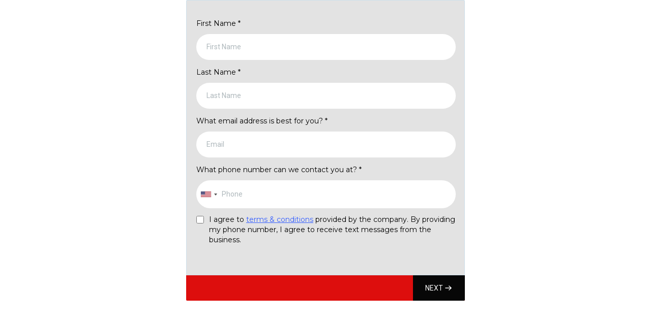

--- FILE ---
content_type: text/html; charset=utf-8
request_url: https://www.google.com/recaptcha/enterprise/anchor?ar=1&k=6LeDBFwpAAAAAJe8ux9-imrqZ2ueRsEtdiWoDDpX&co=aHR0cHM6Ly9hcGkubGVhZGNvbm5lY3RvcmhxLmNvbTo0NDM.&hl=en&v=PoyoqOPhxBO7pBk68S4YbpHZ&size=invisible&anchor-ms=20000&execute-ms=30000&cb=hboz8l78kens
body_size: 48829
content:
<!DOCTYPE HTML><html dir="ltr" lang="en"><head><meta http-equiv="Content-Type" content="text/html; charset=UTF-8">
<meta http-equiv="X-UA-Compatible" content="IE=edge">
<title>reCAPTCHA</title>
<style type="text/css">
/* cyrillic-ext */
@font-face {
  font-family: 'Roboto';
  font-style: normal;
  font-weight: 400;
  font-stretch: 100%;
  src: url(//fonts.gstatic.com/s/roboto/v48/KFO7CnqEu92Fr1ME7kSn66aGLdTylUAMa3GUBHMdazTgWw.woff2) format('woff2');
  unicode-range: U+0460-052F, U+1C80-1C8A, U+20B4, U+2DE0-2DFF, U+A640-A69F, U+FE2E-FE2F;
}
/* cyrillic */
@font-face {
  font-family: 'Roboto';
  font-style: normal;
  font-weight: 400;
  font-stretch: 100%;
  src: url(//fonts.gstatic.com/s/roboto/v48/KFO7CnqEu92Fr1ME7kSn66aGLdTylUAMa3iUBHMdazTgWw.woff2) format('woff2');
  unicode-range: U+0301, U+0400-045F, U+0490-0491, U+04B0-04B1, U+2116;
}
/* greek-ext */
@font-face {
  font-family: 'Roboto';
  font-style: normal;
  font-weight: 400;
  font-stretch: 100%;
  src: url(//fonts.gstatic.com/s/roboto/v48/KFO7CnqEu92Fr1ME7kSn66aGLdTylUAMa3CUBHMdazTgWw.woff2) format('woff2');
  unicode-range: U+1F00-1FFF;
}
/* greek */
@font-face {
  font-family: 'Roboto';
  font-style: normal;
  font-weight: 400;
  font-stretch: 100%;
  src: url(//fonts.gstatic.com/s/roboto/v48/KFO7CnqEu92Fr1ME7kSn66aGLdTylUAMa3-UBHMdazTgWw.woff2) format('woff2');
  unicode-range: U+0370-0377, U+037A-037F, U+0384-038A, U+038C, U+038E-03A1, U+03A3-03FF;
}
/* math */
@font-face {
  font-family: 'Roboto';
  font-style: normal;
  font-weight: 400;
  font-stretch: 100%;
  src: url(//fonts.gstatic.com/s/roboto/v48/KFO7CnqEu92Fr1ME7kSn66aGLdTylUAMawCUBHMdazTgWw.woff2) format('woff2');
  unicode-range: U+0302-0303, U+0305, U+0307-0308, U+0310, U+0312, U+0315, U+031A, U+0326-0327, U+032C, U+032F-0330, U+0332-0333, U+0338, U+033A, U+0346, U+034D, U+0391-03A1, U+03A3-03A9, U+03B1-03C9, U+03D1, U+03D5-03D6, U+03F0-03F1, U+03F4-03F5, U+2016-2017, U+2034-2038, U+203C, U+2040, U+2043, U+2047, U+2050, U+2057, U+205F, U+2070-2071, U+2074-208E, U+2090-209C, U+20D0-20DC, U+20E1, U+20E5-20EF, U+2100-2112, U+2114-2115, U+2117-2121, U+2123-214F, U+2190, U+2192, U+2194-21AE, U+21B0-21E5, U+21F1-21F2, U+21F4-2211, U+2213-2214, U+2216-22FF, U+2308-230B, U+2310, U+2319, U+231C-2321, U+2336-237A, U+237C, U+2395, U+239B-23B7, U+23D0, U+23DC-23E1, U+2474-2475, U+25AF, U+25B3, U+25B7, U+25BD, U+25C1, U+25CA, U+25CC, U+25FB, U+266D-266F, U+27C0-27FF, U+2900-2AFF, U+2B0E-2B11, U+2B30-2B4C, U+2BFE, U+3030, U+FF5B, U+FF5D, U+1D400-1D7FF, U+1EE00-1EEFF;
}
/* symbols */
@font-face {
  font-family: 'Roboto';
  font-style: normal;
  font-weight: 400;
  font-stretch: 100%;
  src: url(//fonts.gstatic.com/s/roboto/v48/KFO7CnqEu92Fr1ME7kSn66aGLdTylUAMaxKUBHMdazTgWw.woff2) format('woff2');
  unicode-range: U+0001-000C, U+000E-001F, U+007F-009F, U+20DD-20E0, U+20E2-20E4, U+2150-218F, U+2190, U+2192, U+2194-2199, U+21AF, U+21E6-21F0, U+21F3, U+2218-2219, U+2299, U+22C4-22C6, U+2300-243F, U+2440-244A, U+2460-24FF, U+25A0-27BF, U+2800-28FF, U+2921-2922, U+2981, U+29BF, U+29EB, U+2B00-2BFF, U+4DC0-4DFF, U+FFF9-FFFB, U+10140-1018E, U+10190-1019C, U+101A0, U+101D0-101FD, U+102E0-102FB, U+10E60-10E7E, U+1D2C0-1D2D3, U+1D2E0-1D37F, U+1F000-1F0FF, U+1F100-1F1AD, U+1F1E6-1F1FF, U+1F30D-1F30F, U+1F315, U+1F31C, U+1F31E, U+1F320-1F32C, U+1F336, U+1F378, U+1F37D, U+1F382, U+1F393-1F39F, U+1F3A7-1F3A8, U+1F3AC-1F3AF, U+1F3C2, U+1F3C4-1F3C6, U+1F3CA-1F3CE, U+1F3D4-1F3E0, U+1F3ED, U+1F3F1-1F3F3, U+1F3F5-1F3F7, U+1F408, U+1F415, U+1F41F, U+1F426, U+1F43F, U+1F441-1F442, U+1F444, U+1F446-1F449, U+1F44C-1F44E, U+1F453, U+1F46A, U+1F47D, U+1F4A3, U+1F4B0, U+1F4B3, U+1F4B9, U+1F4BB, U+1F4BF, U+1F4C8-1F4CB, U+1F4D6, U+1F4DA, U+1F4DF, U+1F4E3-1F4E6, U+1F4EA-1F4ED, U+1F4F7, U+1F4F9-1F4FB, U+1F4FD-1F4FE, U+1F503, U+1F507-1F50B, U+1F50D, U+1F512-1F513, U+1F53E-1F54A, U+1F54F-1F5FA, U+1F610, U+1F650-1F67F, U+1F687, U+1F68D, U+1F691, U+1F694, U+1F698, U+1F6AD, U+1F6B2, U+1F6B9-1F6BA, U+1F6BC, U+1F6C6-1F6CF, U+1F6D3-1F6D7, U+1F6E0-1F6EA, U+1F6F0-1F6F3, U+1F6F7-1F6FC, U+1F700-1F7FF, U+1F800-1F80B, U+1F810-1F847, U+1F850-1F859, U+1F860-1F887, U+1F890-1F8AD, U+1F8B0-1F8BB, U+1F8C0-1F8C1, U+1F900-1F90B, U+1F93B, U+1F946, U+1F984, U+1F996, U+1F9E9, U+1FA00-1FA6F, U+1FA70-1FA7C, U+1FA80-1FA89, U+1FA8F-1FAC6, U+1FACE-1FADC, U+1FADF-1FAE9, U+1FAF0-1FAF8, U+1FB00-1FBFF;
}
/* vietnamese */
@font-face {
  font-family: 'Roboto';
  font-style: normal;
  font-weight: 400;
  font-stretch: 100%;
  src: url(//fonts.gstatic.com/s/roboto/v48/KFO7CnqEu92Fr1ME7kSn66aGLdTylUAMa3OUBHMdazTgWw.woff2) format('woff2');
  unicode-range: U+0102-0103, U+0110-0111, U+0128-0129, U+0168-0169, U+01A0-01A1, U+01AF-01B0, U+0300-0301, U+0303-0304, U+0308-0309, U+0323, U+0329, U+1EA0-1EF9, U+20AB;
}
/* latin-ext */
@font-face {
  font-family: 'Roboto';
  font-style: normal;
  font-weight: 400;
  font-stretch: 100%;
  src: url(//fonts.gstatic.com/s/roboto/v48/KFO7CnqEu92Fr1ME7kSn66aGLdTylUAMa3KUBHMdazTgWw.woff2) format('woff2');
  unicode-range: U+0100-02BA, U+02BD-02C5, U+02C7-02CC, U+02CE-02D7, U+02DD-02FF, U+0304, U+0308, U+0329, U+1D00-1DBF, U+1E00-1E9F, U+1EF2-1EFF, U+2020, U+20A0-20AB, U+20AD-20C0, U+2113, U+2C60-2C7F, U+A720-A7FF;
}
/* latin */
@font-face {
  font-family: 'Roboto';
  font-style: normal;
  font-weight: 400;
  font-stretch: 100%;
  src: url(//fonts.gstatic.com/s/roboto/v48/KFO7CnqEu92Fr1ME7kSn66aGLdTylUAMa3yUBHMdazQ.woff2) format('woff2');
  unicode-range: U+0000-00FF, U+0131, U+0152-0153, U+02BB-02BC, U+02C6, U+02DA, U+02DC, U+0304, U+0308, U+0329, U+2000-206F, U+20AC, U+2122, U+2191, U+2193, U+2212, U+2215, U+FEFF, U+FFFD;
}
/* cyrillic-ext */
@font-face {
  font-family: 'Roboto';
  font-style: normal;
  font-weight: 500;
  font-stretch: 100%;
  src: url(//fonts.gstatic.com/s/roboto/v48/KFO7CnqEu92Fr1ME7kSn66aGLdTylUAMa3GUBHMdazTgWw.woff2) format('woff2');
  unicode-range: U+0460-052F, U+1C80-1C8A, U+20B4, U+2DE0-2DFF, U+A640-A69F, U+FE2E-FE2F;
}
/* cyrillic */
@font-face {
  font-family: 'Roboto';
  font-style: normal;
  font-weight: 500;
  font-stretch: 100%;
  src: url(//fonts.gstatic.com/s/roboto/v48/KFO7CnqEu92Fr1ME7kSn66aGLdTylUAMa3iUBHMdazTgWw.woff2) format('woff2');
  unicode-range: U+0301, U+0400-045F, U+0490-0491, U+04B0-04B1, U+2116;
}
/* greek-ext */
@font-face {
  font-family: 'Roboto';
  font-style: normal;
  font-weight: 500;
  font-stretch: 100%;
  src: url(//fonts.gstatic.com/s/roboto/v48/KFO7CnqEu92Fr1ME7kSn66aGLdTylUAMa3CUBHMdazTgWw.woff2) format('woff2');
  unicode-range: U+1F00-1FFF;
}
/* greek */
@font-face {
  font-family: 'Roboto';
  font-style: normal;
  font-weight: 500;
  font-stretch: 100%;
  src: url(//fonts.gstatic.com/s/roboto/v48/KFO7CnqEu92Fr1ME7kSn66aGLdTylUAMa3-UBHMdazTgWw.woff2) format('woff2');
  unicode-range: U+0370-0377, U+037A-037F, U+0384-038A, U+038C, U+038E-03A1, U+03A3-03FF;
}
/* math */
@font-face {
  font-family: 'Roboto';
  font-style: normal;
  font-weight: 500;
  font-stretch: 100%;
  src: url(//fonts.gstatic.com/s/roboto/v48/KFO7CnqEu92Fr1ME7kSn66aGLdTylUAMawCUBHMdazTgWw.woff2) format('woff2');
  unicode-range: U+0302-0303, U+0305, U+0307-0308, U+0310, U+0312, U+0315, U+031A, U+0326-0327, U+032C, U+032F-0330, U+0332-0333, U+0338, U+033A, U+0346, U+034D, U+0391-03A1, U+03A3-03A9, U+03B1-03C9, U+03D1, U+03D5-03D6, U+03F0-03F1, U+03F4-03F5, U+2016-2017, U+2034-2038, U+203C, U+2040, U+2043, U+2047, U+2050, U+2057, U+205F, U+2070-2071, U+2074-208E, U+2090-209C, U+20D0-20DC, U+20E1, U+20E5-20EF, U+2100-2112, U+2114-2115, U+2117-2121, U+2123-214F, U+2190, U+2192, U+2194-21AE, U+21B0-21E5, U+21F1-21F2, U+21F4-2211, U+2213-2214, U+2216-22FF, U+2308-230B, U+2310, U+2319, U+231C-2321, U+2336-237A, U+237C, U+2395, U+239B-23B7, U+23D0, U+23DC-23E1, U+2474-2475, U+25AF, U+25B3, U+25B7, U+25BD, U+25C1, U+25CA, U+25CC, U+25FB, U+266D-266F, U+27C0-27FF, U+2900-2AFF, U+2B0E-2B11, U+2B30-2B4C, U+2BFE, U+3030, U+FF5B, U+FF5D, U+1D400-1D7FF, U+1EE00-1EEFF;
}
/* symbols */
@font-face {
  font-family: 'Roboto';
  font-style: normal;
  font-weight: 500;
  font-stretch: 100%;
  src: url(//fonts.gstatic.com/s/roboto/v48/KFO7CnqEu92Fr1ME7kSn66aGLdTylUAMaxKUBHMdazTgWw.woff2) format('woff2');
  unicode-range: U+0001-000C, U+000E-001F, U+007F-009F, U+20DD-20E0, U+20E2-20E4, U+2150-218F, U+2190, U+2192, U+2194-2199, U+21AF, U+21E6-21F0, U+21F3, U+2218-2219, U+2299, U+22C4-22C6, U+2300-243F, U+2440-244A, U+2460-24FF, U+25A0-27BF, U+2800-28FF, U+2921-2922, U+2981, U+29BF, U+29EB, U+2B00-2BFF, U+4DC0-4DFF, U+FFF9-FFFB, U+10140-1018E, U+10190-1019C, U+101A0, U+101D0-101FD, U+102E0-102FB, U+10E60-10E7E, U+1D2C0-1D2D3, U+1D2E0-1D37F, U+1F000-1F0FF, U+1F100-1F1AD, U+1F1E6-1F1FF, U+1F30D-1F30F, U+1F315, U+1F31C, U+1F31E, U+1F320-1F32C, U+1F336, U+1F378, U+1F37D, U+1F382, U+1F393-1F39F, U+1F3A7-1F3A8, U+1F3AC-1F3AF, U+1F3C2, U+1F3C4-1F3C6, U+1F3CA-1F3CE, U+1F3D4-1F3E0, U+1F3ED, U+1F3F1-1F3F3, U+1F3F5-1F3F7, U+1F408, U+1F415, U+1F41F, U+1F426, U+1F43F, U+1F441-1F442, U+1F444, U+1F446-1F449, U+1F44C-1F44E, U+1F453, U+1F46A, U+1F47D, U+1F4A3, U+1F4B0, U+1F4B3, U+1F4B9, U+1F4BB, U+1F4BF, U+1F4C8-1F4CB, U+1F4D6, U+1F4DA, U+1F4DF, U+1F4E3-1F4E6, U+1F4EA-1F4ED, U+1F4F7, U+1F4F9-1F4FB, U+1F4FD-1F4FE, U+1F503, U+1F507-1F50B, U+1F50D, U+1F512-1F513, U+1F53E-1F54A, U+1F54F-1F5FA, U+1F610, U+1F650-1F67F, U+1F687, U+1F68D, U+1F691, U+1F694, U+1F698, U+1F6AD, U+1F6B2, U+1F6B9-1F6BA, U+1F6BC, U+1F6C6-1F6CF, U+1F6D3-1F6D7, U+1F6E0-1F6EA, U+1F6F0-1F6F3, U+1F6F7-1F6FC, U+1F700-1F7FF, U+1F800-1F80B, U+1F810-1F847, U+1F850-1F859, U+1F860-1F887, U+1F890-1F8AD, U+1F8B0-1F8BB, U+1F8C0-1F8C1, U+1F900-1F90B, U+1F93B, U+1F946, U+1F984, U+1F996, U+1F9E9, U+1FA00-1FA6F, U+1FA70-1FA7C, U+1FA80-1FA89, U+1FA8F-1FAC6, U+1FACE-1FADC, U+1FADF-1FAE9, U+1FAF0-1FAF8, U+1FB00-1FBFF;
}
/* vietnamese */
@font-face {
  font-family: 'Roboto';
  font-style: normal;
  font-weight: 500;
  font-stretch: 100%;
  src: url(//fonts.gstatic.com/s/roboto/v48/KFO7CnqEu92Fr1ME7kSn66aGLdTylUAMa3OUBHMdazTgWw.woff2) format('woff2');
  unicode-range: U+0102-0103, U+0110-0111, U+0128-0129, U+0168-0169, U+01A0-01A1, U+01AF-01B0, U+0300-0301, U+0303-0304, U+0308-0309, U+0323, U+0329, U+1EA0-1EF9, U+20AB;
}
/* latin-ext */
@font-face {
  font-family: 'Roboto';
  font-style: normal;
  font-weight: 500;
  font-stretch: 100%;
  src: url(//fonts.gstatic.com/s/roboto/v48/KFO7CnqEu92Fr1ME7kSn66aGLdTylUAMa3KUBHMdazTgWw.woff2) format('woff2');
  unicode-range: U+0100-02BA, U+02BD-02C5, U+02C7-02CC, U+02CE-02D7, U+02DD-02FF, U+0304, U+0308, U+0329, U+1D00-1DBF, U+1E00-1E9F, U+1EF2-1EFF, U+2020, U+20A0-20AB, U+20AD-20C0, U+2113, U+2C60-2C7F, U+A720-A7FF;
}
/* latin */
@font-face {
  font-family: 'Roboto';
  font-style: normal;
  font-weight: 500;
  font-stretch: 100%;
  src: url(//fonts.gstatic.com/s/roboto/v48/KFO7CnqEu92Fr1ME7kSn66aGLdTylUAMa3yUBHMdazQ.woff2) format('woff2');
  unicode-range: U+0000-00FF, U+0131, U+0152-0153, U+02BB-02BC, U+02C6, U+02DA, U+02DC, U+0304, U+0308, U+0329, U+2000-206F, U+20AC, U+2122, U+2191, U+2193, U+2212, U+2215, U+FEFF, U+FFFD;
}
/* cyrillic-ext */
@font-face {
  font-family: 'Roboto';
  font-style: normal;
  font-weight: 900;
  font-stretch: 100%;
  src: url(//fonts.gstatic.com/s/roboto/v48/KFO7CnqEu92Fr1ME7kSn66aGLdTylUAMa3GUBHMdazTgWw.woff2) format('woff2');
  unicode-range: U+0460-052F, U+1C80-1C8A, U+20B4, U+2DE0-2DFF, U+A640-A69F, U+FE2E-FE2F;
}
/* cyrillic */
@font-face {
  font-family: 'Roboto';
  font-style: normal;
  font-weight: 900;
  font-stretch: 100%;
  src: url(//fonts.gstatic.com/s/roboto/v48/KFO7CnqEu92Fr1ME7kSn66aGLdTylUAMa3iUBHMdazTgWw.woff2) format('woff2');
  unicode-range: U+0301, U+0400-045F, U+0490-0491, U+04B0-04B1, U+2116;
}
/* greek-ext */
@font-face {
  font-family: 'Roboto';
  font-style: normal;
  font-weight: 900;
  font-stretch: 100%;
  src: url(//fonts.gstatic.com/s/roboto/v48/KFO7CnqEu92Fr1ME7kSn66aGLdTylUAMa3CUBHMdazTgWw.woff2) format('woff2');
  unicode-range: U+1F00-1FFF;
}
/* greek */
@font-face {
  font-family: 'Roboto';
  font-style: normal;
  font-weight: 900;
  font-stretch: 100%;
  src: url(//fonts.gstatic.com/s/roboto/v48/KFO7CnqEu92Fr1ME7kSn66aGLdTylUAMa3-UBHMdazTgWw.woff2) format('woff2');
  unicode-range: U+0370-0377, U+037A-037F, U+0384-038A, U+038C, U+038E-03A1, U+03A3-03FF;
}
/* math */
@font-face {
  font-family: 'Roboto';
  font-style: normal;
  font-weight: 900;
  font-stretch: 100%;
  src: url(//fonts.gstatic.com/s/roboto/v48/KFO7CnqEu92Fr1ME7kSn66aGLdTylUAMawCUBHMdazTgWw.woff2) format('woff2');
  unicode-range: U+0302-0303, U+0305, U+0307-0308, U+0310, U+0312, U+0315, U+031A, U+0326-0327, U+032C, U+032F-0330, U+0332-0333, U+0338, U+033A, U+0346, U+034D, U+0391-03A1, U+03A3-03A9, U+03B1-03C9, U+03D1, U+03D5-03D6, U+03F0-03F1, U+03F4-03F5, U+2016-2017, U+2034-2038, U+203C, U+2040, U+2043, U+2047, U+2050, U+2057, U+205F, U+2070-2071, U+2074-208E, U+2090-209C, U+20D0-20DC, U+20E1, U+20E5-20EF, U+2100-2112, U+2114-2115, U+2117-2121, U+2123-214F, U+2190, U+2192, U+2194-21AE, U+21B0-21E5, U+21F1-21F2, U+21F4-2211, U+2213-2214, U+2216-22FF, U+2308-230B, U+2310, U+2319, U+231C-2321, U+2336-237A, U+237C, U+2395, U+239B-23B7, U+23D0, U+23DC-23E1, U+2474-2475, U+25AF, U+25B3, U+25B7, U+25BD, U+25C1, U+25CA, U+25CC, U+25FB, U+266D-266F, U+27C0-27FF, U+2900-2AFF, U+2B0E-2B11, U+2B30-2B4C, U+2BFE, U+3030, U+FF5B, U+FF5D, U+1D400-1D7FF, U+1EE00-1EEFF;
}
/* symbols */
@font-face {
  font-family: 'Roboto';
  font-style: normal;
  font-weight: 900;
  font-stretch: 100%;
  src: url(//fonts.gstatic.com/s/roboto/v48/KFO7CnqEu92Fr1ME7kSn66aGLdTylUAMaxKUBHMdazTgWw.woff2) format('woff2');
  unicode-range: U+0001-000C, U+000E-001F, U+007F-009F, U+20DD-20E0, U+20E2-20E4, U+2150-218F, U+2190, U+2192, U+2194-2199, U+21AF, U+21E6-21F0, U+21F3, U+2218-2219, U+2299, U+22C4-22C6, U+2300-243F, U+2440-244A, U+2460-24FF, U+25A0-27BF, U+2800-28FF, U+2921-2922, U+2981, U+29BF, U+29EB, U+2B00-2BFF, U+4DC0-4DFF, U+FFF9-FFFB, U+10140-1018E, U+10190-1019C, U+101A0, U+101D0-101FD, U+102E0-102FB, U+10E60-10E7E, U+1D2C0-1D2D3, U+1D2E0-1D37F, U+1F000-1F0FF, U+1F100-1F1AD, U+1F1E6-1F1FF, U+1F30D-1F30F, U+1F315, U+1F31C, U+1F31E, U+1F320-1F32C, U+1F336, U+1F378, U+1F37D, U+1F382, U+1F393-1F39F, U+1F3A7-1F3A8, U+1F3AC-1F3AF, U+1F3C2, U+1F3C4-1F3C6, U+1F3CA-1F3CE, U+1F3D4-1F3E0, U+1F3ED, U+1F3F1-1F3F3, U+1F3F5-1F3F7, U+1F408, U+1F415, U+1F41F, U+1F426, U+1F43F, U+1F441-1F442, U+1F444, U+1F446-1F449, U+1F44C-1F44E, U+1F453, U+1F46A, U+1F47D, U+1F4A3, U+1F4B0, U+1F4B3, U+1F4B9, U+1F4BB, U+1F4BF, U+1F4C8-1F4CB, U+1F4D6, U+1F4DA, U+1F4DF, U+1F4E3-1F4E6, U+1F4EA-1F4ED, U+1F4F7, U+1F4F9-1F4FB, U+1F4FD-1F4FE, U+1F503, U+1F507-1F50B, U+1F50D, U+1F512-1F513, U+1F53E-1F54A, U+1F54F-1F5FA, U+1F610, U+1F650-1F67F, U+1F687, U+1F68D, U+1F691, U+1F694, U+1F698, U+1F6AD, U+1F6B2, U+1F6B9-1F6BA, U+1F6BC, U+1F6C6-1F6CF, U+1F6D3-1F6D7, U+1F6E0-1F6EA, U+1F6F0-1F6F3, U+1F6F7-1F6FC, U+1F700-1F7FF, U+1F800-1F80B, U+1F810-1F847, U+1F850-1F859, U+1F860-1F887, U+1F890-1F8AD, U+1F8B0-1F8BB, U+1F8C0-1F8C1, U+1F900-1F90B, U+1F93B, U+1F946, U+1F984, U+1F996, U+1F9E9, U+1FA00-1FA6F, U+1FA70-1FA7C, U+1FA80-1FA89, U+1FA8F-1FAC6, U+1FACE-1FADC, U+1FADF-1FAE9, U+1FAF0-1FAF8, U+1FB00-1FBFF;
}
/* vietnamese */
@font-face {
  font-family: 'Roboto';
  font-style: normal;
  font-weight: 900;
  font-stretch: 100%;
  src: url(//fonts.gstatic.com/s/roboto/v48/KFO7CnqEu92Fr1ME7kSn66aGLdTylUAMa3OUBHMdazTgWw.woff2) format('woff2');
  unicode-range: U+0102-0103, U+0110-0111, U+0128-0129, U+0168-0169, U+01A0-01A1, U+01AF-01B0, U+0300-0301, U+0303-0304, U+0308-0309, U+0323, U+0329, U+1EA0-1EF9, U+20AB;
}
/* latin-ext */
@font-face {
  font-family: 'Roboto';
  font-style: normal;
  font-weight: 900;
  font-stretch: 100%;
  src: url(//fonts.gstatic.com/s/roboto/v48/KFO7CnqEu92Fr1ME7kSn66aGLdTylUAMa3KUBHMdazTgWw.woff2) format('woff2');
  unicode-range: U+0100-02BA, U+02BD-02C5, U+02C7-02CC, U+02CE-02D7, U+02DD-02FF, U+0304, U+0308, U+0329, U+1D00-1DBF, U+1E00-1E9F, U+1EF2-1EFF, U+2020, U+20A0-20AB, U+20AD-20C0, U+2113, U+2C60-2C7F, U+A720-A7FF;
}
/* latin */
@font-face {
  font-family: 'Roboto';
  font-style: normal;
  font-weight: 900;
  font-stretch: 100%;
  src: url(//fonts.gstatic.com/s/roboto/v48/KFO7CnqEu92Fr1ME7kSn66aGLdTylUAMa3yUBHMdazQ.woff2) format('woff2');
  unicode-range: U+0000-00FF, U+0131, U+0152-0153, U+02BB-02BC, U+02C6, U+02DA, U+02DC, U+0304, U+0308, U+0329, U+2000-206F, U+20AC, U+2122, U+2191, U+2193, U+2212, U+2215, U+FEFF, U+FFFD;
}

</style>
<link rel="stylesheet" type="text/css" href="https://www.gstatic.com/recaptcha/releases/PoyoqOPhxBO7pBk68S4YbpHZ/styles__ltr.css">
<script nonce="l9IN0DqEgcw1Ys09hKO59A" type="text/javascript">window['__recaptcha_api'] = 'https://www.google.com/recaptcha/enterprise/';</script>
<script type="text/javascript" src="https://www.gstatic.com/recaptcha/releases/PoyoqOPhxBO7pBk68S4YbpHZ/recaptcha__en.js" nonce="l9IN0DqEgcw1Ys09hKO59A">
      
    </script></head>
<body><div id="rc-anchor-alert" class="rc-anchor-alert"></div>
<input type="hidden" id="recaptcha-token" value="[base64]">
<script type="text/javascript" nonce="l9IN0DqEgcw1Ys09hKO59A">
      recaptcha.anchor.Main.init("[\x22ainput\x22,[\x22bgdata\x22,\x22\x22,\[base64]/[base64]/MjU1Ong/[base64]/[base64]/[base64]/[base64]/[base64]/[base64]/[base64]/[base64]/[base64]/[base64]/[base64]/[base64]/[base64]/[base64]/[base64]\\u003d\x22,\[base64]\x22,\x22wosEOzE0wrkOIMKPw6zCv2XDnmPCrBXClsOgw6d1wrfDpMKnwr/CvhVzasOtwoPDksKlwpgaMEjDpMOFwqEZZ8KIw7nCiMOvw6fDs8Kmw4rDgwzDi8KuwrZ5w6REw7YEA8OcacKWwqt6P8KHw4bCh8OXw7cbbw0rdDnDn1XCtG3DplfCnloKU8KES8OQI8KQXAdLw5siNiPCgQ/[base64]/wrMsTATCmcOaw4lBLRTDgWR9w4rCucOtw6fCgh/DiXXDicKjwokUw4k1fBY7w7rCoAfCnsKnwrhCw4TCg8OoSMOgwp9SwqxqwoDDr3/DpsOxKHTDqcO6w5LDmcOrZcK2w6llwo4eYWwHLRt0HX3DhXttwpMuw6DDtMK4w4/DjsOPM8OgwrwcdMKuZ8KCw5zCkE0FJxTCgFDDgEzDtMK/w4nDjsOUwpdjw4Y+ewTDvDbCqEvCkCDDscOfw5V4EsKowoNrd8KROMOnFMOBw5HChcK+w59fwpNjw4bDiwkLw5QvwqXDnTNwRsOXesORw4HDg8OaViA5wrfDiDt3Zx1LPTHDv8KFVsK6bAoKRMOnb8KRwrDDhcORw6LDgsK/V3vCm8OEVMOVw7jDkMOee1nDu3s8w4jDhsKpfTTCkcOWwpTDhH3ClsOgaMO4dMOMccKUw73CgcO6KsOwwpphw55iNcOww6pwwqcIb1pCwqZxw6/DlMOIwrlIwoLCs8OBwpx1w4DDqUbDnMOPwpzDlVwJbsKuw6jDlVBJw7hjeMOVw4MSCMKmDTV5w4sIesO5NDwZw7Qnw6ZzwqNURyJRLAjDucOdVxLClR0dw53DlcKdw5bDpV7DvFnCrcKnw40uw7nDnGVbOMO/w78Zw6LCixzDtyDDlsOiw5bCrQvCmsOswo3DvWHDuMONwq/CnsKFwofDq1MQTsOKw4oPw7vCpMOMekHCssODZ1TDrg/[base64]/Dr2fCpcKvS8OwC0Aba8ODwqBwVsO9QTXDncO3F8Kvw6Z6wqUbP3/DnsOyb8K7bkbDvcKBw7kAw7Umw7XDk8OZw71wZVI2QMKfw4s/[base64]/V0TDhzrDjjA1w6kBFD/DrwlOwrNQw6AKL8OffER6wrI2TMOyak9jw5hmw7fCuhYOwrp8w7hqw5vDoRlcKDpwJMKmZMKPKcKtU0wNUcOJwqjCtMOhw7JvEsOqJsKWwoPDkMOuLsOOw6bDnn54McKlZ3cqcsKYwo9STi/DuMOuwopTUmJtwpNVb8OmwoldOcKqwqTDsGMaakMow6AWwr80P0MfVsO6fsK0GTzDrsOmwrTCh0d9EcKDe3wawrvDlcKZCsKNQMKCwr9IwqTCnA8+woIdSnnDiU0iw6kLM2rCl8O/[base64]/JMKxEcOqwqAcB8OCw5bCkgXDvSTCjjDCp0JzwpV1dGxIw6TDusKVQkHDqcOQw7nDomhJwol8w4LDpQ7Co8KtMsKRwrHDlcKww5/CkVjDmMONwqJzN33DicKnwr/Ciylpw75iCz3CnQtCZMOyw4zDphl+w5VuOX3DksKPUz9aQ3oqw5PCm8KreVnDvglfwoIiw7fCvcOdQMKqDMK1w6BYw41mNMK1wprCr8K+RS7CklPDtzV0wqvChjZST8KgaSNMO3Blwq3CgMKDGkRTCxHCi8KnwqhZw4/CnMOJZcOOSsKIw6rCgiZhPkTDsQA2wrs9w7LCgMOufwp8w6/DgG93wrvDs8O8N8K2UcOBSyxLw5zDtTHCu1fCtFNKecKNwrMKYSpIw4JKfXXCuC8nKcKqwqzCoEI1w7fCvBHCvcOrwo7Dgx/Do8KhGcKxw5XCrnXDhMOTwpHCk0rCjiBfwrAkwpcIHmzCs8Ojw4DDqcOuUcOULwDCksOMRStpw5EEU2jDih3CpApOCsO5NHjDknTDp8KSwojCmMKBK1E9wqnDqMKfwoIMw6sSw4TDqxrCnsKbw4w2w4d/[base64]/[base64]/ClWRPwpHDrsO9woMcwoXCucKiwpZcfcKuQMONCsKmbsKzHC7DmBJlw49FwqTDun5xwq7CqMKGwqDDryVRd8Ohw5U6cUk1w7lHw7laC8KfaMKEw7nCtAM7ZsK1CmzCrjYUw6FcRXnCpcKDw6YFworDq8K7K1pQwqh6MzlRwr8YEMOFwoNlWsO0wo/[base64]/[base64]/CvVPDpXXDiCnCsFnCqBbDggg3wrsNXizCqMKBwp/Cu8KhwplAADLClsK/w5rDu0BZfsKMw5jCpwhewqYpBFI0w5wdJ3fDnUQ+w64Bc00gwqHCoWluwq1VLcOsKB7CuCDCvcOTw6LCi8KkX8KZw4gnwr/CuMOIwoR0NcKvw6LCoMKzRsKAYzDCjcOOCT/ChBR9F8OQwoHDgMOTFMOSQcKDw43CoVnDv0nCtArCg1rDgsKDFy4Cw6k9w7DDmsKQDl3DhibCvwsgw7nCtMK6LsK/[base64]/DtwzDqsOgbFbDthMpwqB3G0h6ecODw7tIKMKIw5LDr2XCq2PDk8Kqw57CvBtFw5bDhyRfLsOTwpzDqzHDhwF2w4DDlXFwwrzCg8KkacOXYMKFwp/[base64]/w5Juw5cxworClsOIPi95w6vDmRjDqMKgQypyw6HCuDbCpsO1wofDnnrCqRkRDGLCgAgMDMKXwo/CqBbDj8OKOSbCqDdXPEZ8T8K7Tk/CkcOXwrQ1wqoIw7sDL8KEwqbDt8OFw7nDv2TCmxg5ecKdZ8OVC13DksOMfiY0c8O8d3pNNzHDisKXwpvDr3XDjMKhw7AXw7g+woc5wqwnUwvCj8O5JsODT8OHBcKtYsKGwrwnw5R9VTpHYW4tw7zDo3zDi2h/wpjCqMO7ZAwZIxfDvcKTQQxfLsKhDH/CtsOHM1kRwrRLwrfCmcOIYkfChD7DrcK+wrXCpMKBMQjDkF3DjzzCgMO1IgbCiSoHPBDCtQ0Nw4TDgMOrAE7DtRt7w7/[base64]/ClcO/w7rCn11Gw5Q1TMKrecOoQnHChEl5w5RzMHDDlDrChsOMw5DCrXhQRRzDszdJfsO8wrx3DiAieSdIDElONVHCnXrCisKgLgzDlCrDrwPCtybDljbDhBLCjR/DscOBDMKTSUbDmMOEElUsEBxaaT3CmnoiSQlmUMKDw5fDusOuaMORPMOdMMKVYS0JcVNWw6DCg8OiGGVnw7TDn1fCoMOsw7PCrF3Dumwrw5FhwpIpNMKiw4PDiCsawo7CjjnCl8KqDMKzw78fJcOqTSRHV8K4w4pow6jDtx3DpsKSw7/Dk8K9w7cWw6XDhgvDtsK2NMO2w4zCkcOQw4fCtSnCvAB/N0nDqhgWw5hLw53CgynCjcKaw5zDn2YKJcK3wonDqcK6CsKkwq8Fw6vCqMOvw5LDvMKHwrDDuMKYaT49QGEJw71LdcO/[base64]/an0/[base64]/D8OBw6bCminDkkkES17DocKAMDFJw7nCmBXCosKvwpIoSxHCn8KvFzzCu8KmOnh6LsKEfcOiwrNDWUzCt8OlwqvDn3XCtsOfT8ObYsKhU8KjZyF5VcKRwqbCtQ4xwrIYHAnCrRrDqhLCucO0EAIlw4LDhcObwo3CrcO8wrcWwpk7woMjw5Fywrw+wq/DkMKzw4NPwrRHVUvCu8Kpw6YYwoMXw78fL8OMJMK/[base64]/DvlzDkBfCrkrDmsOKU8O6wqvDrDZ6wqgDTMKPDwzCuMOVw5pebnRvw6E6w4RpRsOPwqYPB0TDkSUYwoI1wqk7XFA0w6LClcKWWHTClXnChsKIX8KdKMKFIzJ0LcKuw5zCkMO0wqZwdsODw65tF2o4Vn7CiMK7wrhiwr8GNcK+w7MAKEZGLF3Dphdqwq/CnsKaw63Cg0x3w4UTdTzCvMKHA3l6wqbCrcKcCQtMMEfDlMOGw5kgwrXDtMK/E3kwwrB/ecOzeMK7XgTDhzA3wq0Bw6/Dq8KRZMObVwRPw4TCiHYzwqLDrsOHw4/CpnsqPhXCtMK/wpV7IEUVN8KHMylVw6pJwo8mWw/DhMO+DMO4wqJTw6BbwrwgwolKwpwMw4jCvU7Ct0QhAsOsMxkxRcOLKsO4CQTCjipQcEFANyYGDcKMwoBkw4gfwr7DnMOjA8KqJsOrw4/CjMOEclLDgcKOw6TDhi4Bwo50w4/CqcKkPsKEUcOBPFdDwoNWecOfHEofw6/Dlx/Dv1tjwpdnMz3CiMK4NXZ4BRzDhcKXwqgrN8KDw7zCh8OTwp7CkxMYeHDCkcKlwrTDjF45wr3Ds8Oqwph2wqrDssK4wpvClMKzSRU/wrzCglTDs1A8woDCmMKYwo4SEcKaw4xZKMKBwrcEFcKGwrnCs8KUXcOSIMKDwpXCqG/Dp8OCw5QqZMOQLsKoZ8OCw7fCqMOyF8OuMFLDriABw4hfw7vDlcOaO8OmQcK5NsOJMlQHXVHCjhnCn8K5BDFCw5lxw5nDkmhcNAvCgyZ2eMODdcO1w4/Cu8KRwpLCqBPCrnrDkg5Bw4bCrDLCvcOywo3DuSTDmcKiwod0w5Jdw4IGw6IVDQXCuUTDvVsgwoLCg2RZWMKewqsEw41FCMKhwr/CmsOqLsOuwpTDnhbDiQnChBvChcKYDSN9wpdte1Q4wpLDhEIBIA3Co8KvMsK3ZmrDhsO0FMKveMKcEGvDrB/Dv8Kgfwx1e8KLXsOCwqzDl1/CoGABwpTCl8KFIsOhw4DCoQPDlsOVwrnDpcKfO8Orw7XDmAJtw4hKLMKhw6PCnH1gQVLDhEFvw5bCmMK7fMO1wo/CgMKuKMOnw6NfU8KyMsKULsKlJ2s/wpVFwoBAwpIDwqPDizdXwqZKEnvCmAsuwojDlcOKGSAAYGN/Wj3DjsOmworDvTVTw4EVOS9ZN1ZHwrUGdVIvM1ktIAzCkDpPw6vCs3HCrcKew7vCmVZPCHA+wpfDpnvCq8O2w6lYw6NDw7/Cj8Krwpw+dFzCmMKjwrwiwppzwr3CksKZw4bDpl5Jbx5rw7NGSEk/VCvDlMKwwrtUZmhIZmgiwq3CmhTDqmDDnmnCjQnDlsKdbhwww43DriNbw6TCm8OeLjrDoMOTesKXwrZqScKuw6gWawbDiivCjW/Dr15Vwp1bw6EDfcKuw6Y3wr5kKCN0w4DChBfCm3Afw6JtehTCl8K/QjEhwpF9TMOYbsK8woPDq8KxZFlowpcww749UsO0wpEDAMKQwphXMcKRw45BY8OZw58AGcOxVMO7DMK2SMOgd8ODZHPCuMKZw4lwwpXDhhbCsWXCpcKCwo42e0wMDFrCk8OowpvDmBvCrcKqYsKBPDg+XsKIwr9jG8ORwr8tbsOWwqdqe8OYZcO0w4cHCcOLBMOmwp/ComhUw7QDUmvDm33CjMKPwp/DqnIiLC3CosOmwpgEwpbDicOpw7PCuEnCugZuAWE5XMOYwo50O8OJw4HCgsObYsKDD8O7wokjwpDCkl7Cr8K4K207IlXDgcKlKsKbwqHDscOWNy7Cqy3DrnRrw63CkcKtw5MJwrrCsXnDtH/DvhxHU19CDMKRS8OiSMOnw7AVwq8AIFDDvHYVw7ZxCkDDlsOjwp1Aa8KowpRHbEtXwpR0w5YoEsOrbRDCmDUzcMKXJQ0ZNMKNwrYVw6vDkcOfWw7DvgzDhgnCnsOmIQPCn8Oww7/DpiHCuMOyw47DsU1+w7rCqsOAOyFOwrQYw48hLUzDp1AOYsOQwrRPwrnDhTlTwolVRcOHa8KBwpjCl8OCwo3CqXt/[base64]/DjRoQw5nCgcK5H8Kxw41xLcOTUBBSIUFqw7lzw7hwJ8OjbXLDpQIXCMOuwqvDm8Knwr87DSbDv8OwQW5cL8K4wpbCm8KFw6bDjsOhwqXDosORw5HCu01RRcOqw4pqe384wrnDqV3DusO7w4bCocK4WMO5w7/[base64]/wqfDuyoCw6HCtCnCgsKHE8K7UCnCqMKCwrjDssKJwolTw5/Ci8KRw6LCmHU8wq9UPSnDlcK9w7HDrMKGSzVbIAc6w6oFeMKgw5AfOcOUw6nDqcOWwq3Cm8KPw4NXwq3DmsK6w7U2w6hzwo7ClD5WV8K6e3JqwqPDuMOTwrNXw4wBw7vDuCUvTcK7D8OXM0J/[base64]/Cvi9IEcOQNiPDilIhRGHDoMKlQV7Cs8ONw6oPwqjCrcKgGcK+JSPDj8OdfF9wPVUUXMOENCcJw5x2HsOWw7zCrEVjLFzCtAbCvUopWcKvwoF8P08dSTnDlsKxwrYVd8K1acOdOBxgw5kLwrXChQPDvcKBwobDpMOEw7nCgSdCwq/Ct0ppwpvCtMK4GcOWw5fCvcKbTVfDrMKBfcKOK8KCwo1OJsO1NxrDr8KcVBHDj8Olw7HDtMOzH8Kdw7zDlXXCocODUsKDwrsQAyfDucOjN8Okwo1awoxlw5gwEsKpDUp2wpBWw5oICsKfw73DjG1bTcOwXHZUwpnDtsOhwrgcw6Q/wrgywr7DoMKAQcOiIcOFwoVewpzCpmnCtcOkFlhTT8OcFMK9cl5aTEHCu8OiXMK+w4IEIcK4wo94woF0woxAf8KtworChsOowoAhF8KmR8OeQDrDg8KDwo3DvMK8wp3Ds2tPKMO5wr7DslEdw4/[base64]/DnMOoI8KSHGfCt8KQPWsndsOJdUTCgMKmNsOXw41jYk8Ow7vDr8KkwpzDvRoTwqXDqcKWFsK8JMO5bTvDk0VSdnjDq1DCqD/Duiw5wrhyM8Onw55AKMOSXsOrWcOcwrQXFSPDqMOHw5Z8JsO3wrpuwqvCoy4qw5HDgg1mdCR5PgHCicKbw5p9wrzCtMO2w7JmwpnDp2orw78kT8K6bcOSU8KGwprCqMKiVyrCrUFKwqwhwrk+wqAyw79CK8Otw5/CpQAMNcKwDybDsMOTdnHDshhEQ33DoCvDhW3DmMKlwq9KwoBtNgHDlDoVwqfChcK9wr9raMOpeB7DpBjDoMO8w48WfcOOw7svV8OvwqbCpMK1w63Dp8KQwrpRw44zdcO6wrs0wpDCoxB9GcOrw47ClAV2wq/CpcOUGBRkwr50wqTDocKBwpUIJ8K+wrcfw7vDlsOREcKFNcOaw7goLTvCjcONw5dBAxvDnmrCqgdKw6DCtEQUwq/Ch8OhH8OXDwUzwq/DjcKJO2LDj8KiEWXDtm3DhCLDswUCQcOSB8K9fsOBw4VLw5ULwrDDo8KWwqHCmCTCrcKywqMTw6jCm0bDlU4SMzc/RyHCpcKww59fLcOmw5tkwr4Yw58NfcK+wrLDgcODNW9FBcOJw456w6/CjiJhN8OnR23CscOzLMKgUcOew5RTw6xiRcOWOcKWTsOTw5HDoMOyw4/ChMO7Dw/CoMOWwoguw6jDh3hNwptNw6jCvlsDw47Cl2xCw5/DkcKTB1cBAMKywrV3MWDCsFzDssKlw6IOwpfCpHHDlMK9w6YaZwUBwrsvw4bCgcOqVMKAwonCt8Kew6kkwoXCmsOgwqZJMcK7wr9Ww5bCjSFUCh89wozCjyMIwq3ChcKfHcKUwolmG8OFQsO7wpMSw6PDlcOswrPDky/DhR3DtgLDtyfCoMOoaWDDisOCw6dPZHTDhzDDnTzDjTfDhiIGwqfDpMK4KkEAwr4gw5XDlMOGwpQ4BsKLesKvw781wrBQY8K8w6HCsMO0w7NDZMOXThTCpyrDrMK8WF7CtDpcHcO3wowZw5jCpsKoPiHChAA/NsKmOcK6ES84w7gLNMKKIMOGZ8OxwrtbwopaasOww4wsCgYpwolYaMKEwodJw6hLw4/[base64]/ClsOaw4jCicKewozCl1XDhMO7w7osEcK1JcKyDnMdw6J0w6I3WiItJMOdcwPDmQrDscOvDDfDkjrDmXVZMcOow7fDmMOSw6Bgwr8Zw75ud8OWfMKgFMKuwrMiVcKdwrgtbA/[base64]/DsH0ew68cwpzDiFpqCsK3ci5Vw5LCtRTCqcORcMOWf8O7w5zCgcOmF8Kawo/Dh8K0wrxVJhA4wpPChcOow6FafMOwT8KVwq8dZMOswrd4w57CmcOXIMOIw57CqsOgUUDDgVzDnsKsw4vDrsKOa0QjPMO8W8ONwpAIwrIIIxoyJzRSwpbDlHDDoMKIIhTDgUTDh1UyeSbCpyo8LcKkTsOjKFvDrl3DhcKcwoZWw6BRPjfDpcK1w6AMX1/Crj/CqyhDKsKsw5PDuRAcw5vCm8OhZ0UVw7/CocO9UHTCukgPw6cDRcKUY8OAw4rDtmHCrMKkwoLClsOiwqV+bMKUwovCqRosw4vDo8O9ZW3CtxM7OAjCkFzCs8Okw79pCRLDmHHDqsOlwpEYwozDsFDDlT4pwojCpj7Ct8OnM2V7N0XCnCPDmcOWwrPCl8KXMG/CkXDCmcOWbcOhwprCrEVuwpJOBsKkMhBIdsK4w6Z6wq/DlkR9a8KNJU19w63Di8KPw4HDmMKRwp/Cm8KOw712MMKgwpdVw6fDs8KsNU8Sw4fDg8Khwr/CqcKSSMKMw4M+A3xfwpc+wopQDGxfwqYCJ8KUwqkiMR7Dvz84EXPCoMKHw5TCncOdw4xHbxvCvRLDqATDmsOfHzzCkBnDp8Kvw5RCwozDv8KKR8OEwo8UNTNXwr/DusK8YzJHI8O3f8O3B2HCl8ODwrpFE8OlHmoNw7fCqMOhQcOBw5TCgkPCu2B2RTY+Q1HDjsOdwqjCvFhCX8OCG8Ocw4DCtsOLIcOYwq88LMOlwqY6wo9lwpnCuMOjKMK/wpPDjcKTDcOfw53DqcOJw4LDuG/[base64]/DnWjCi8KcX8KcwozCp254w5PCscOaw693J8KvF1vCuMKYRUBTw67CjQJgZcO8woVURsKOw6MSwr0Qw4skwpwMWMKCw6/CpMK/[base64]/CkMOpMcKDCSLCjmvDicKBwpjDjT1Dd8KRNi7DohXDrsOWwptjRSnCgsKaajgJAgrDgcOPwoJzwpPDg8Oiw7LCu8Oqwq3CvXHCpkYvISdFw63Co8OaCDTDo8K0wrVgwr/DosO6wpTCqsOOw4jCp8OOwpHCtMOSDcOCPcOswprCoHdjw7bCrispfsOACwRlIsOCw5x0wrpuw43DmsOvA0B0wps/c8KTwpxZw7TDq0/CpWXCp1NiwoTCinNvw55aE0vDrg/DmcObYsONXTVycsK7YsKrK0rDqAvCrMKkeRbDkcO0wqbCohM4X8O9NcOMw6A3W8Opw7/CrEwAw4DCg8KcPTzDvRTDo8KDw5fDiAPDglc+ccK8Kz3DjWDDqcKJw4saPsKdKQplXMK1wr3Dgh/DusKxB8Kew4fDlsKCwogZYGzDsk7Dk3g6w4Fbwq3Ck8Kvw6LCvMKDw6/Dpx5Db8K1fkEhb0fDhSAlwp/DmwvCoFbCtsO9wqpuw6QBM8KCYsOyQ8Kmw7w9TA/DiMKbw4VKGsO5eQfCuMKUwqHDp8OMdT3DpTIia8O4w5TDhlrDvC/CriLDt8KmGMOgw5FaF8Oec1MrMMOJw77DlsKIwoNYdXzCh8Kxw53Cuz3DhCPDswQJIcODFsODw4rCqcKVwrvDvi7Cq8KuXcKXU17Cv8KLw5YLWU/Cgy3DksKRPQNqw4oOwrtfw5ETw57CmcO2I8OLw6HDpMKucDwww7x5w78KMMOfH1M4w4x8wrrDpsKSZjkFHMOjwoDDtMO0w6rCok17GsOcVsKyTxBiCnnCpwtEw6/[base64]/[base64]/wq0pwoLDuEQRWGUJBcOdw49LRRXCo8KVB8KhCcKtw4Afw4zDsjHCjxnCiCLDhcKmIsKHWEVfHmNmasOCDsO+P8KgMkgBwpLCm33DucO+ZMKnwq/Co8OjwpRqZsKYwqPChB7CjMKtwqXCqRFPwogDw77DpMKgwq3CkifDkEI/[base64]/DvAoywozClCbDmkTDocOUbwUWwrPDpkfDsibCqMK/EQM0dsOqw6lXNybDlcKvw4rDmsKWWsODwqUeOik/SwnChizCm8OlFMKxK1rCqXZbK8KXw4xFw4NVwp/ClMK0wr3CgcKaG8O6YBTDucOcwrTCvlhgwpAXRsK2wqRWX8OjKHXDtFPCujMGC8KZbHLDvcKTwrPCkjfDswbChMKrSUVcwo/CggjCs13CthhWNsKHGcO7emXDtcOZwoTDnMKIRxDCp0s8KsOhNcOxw5dPw77Cg8KBAsKTw7vDjgjCpBzDiUoxXsO9ZgMbwojDhg5sZ8OAwpTCs2DDixIawoFOwoMEVEnCjgrCuhDDigzCiGzDnzjDt8KswpA0wrV8wpzCnUt8wo9hwqTCjF/CrcK5w6rDuMOwPcKvw7w+VUJOwpjDjMKEw7Emwo/[base64]/CmQbDgMKiwr9aw6HCncOVX1fCjcOwGyfCg2zCqcKiSi7CgsOPw6XDqWIawp1dw5tgHMKFDwxVTm88w4d5wrHDnAI8U8OtKsKMU8OXwr7CoMObIirCh8OoWcKaHcK7wp0Cw7x/[base64]/[base64]/woIlw7TDssOzLsKoYMKIG2vCv0/CtsOkeAgTOEprw5d2MGHDjcKHfcK0wqrDp1bCmMK4wprDjsKtwpnDuybCn8OwUU/[base64]/DncKVw7IgJkpJTGPCqsOSwr0pAcO2CXzDgMKdQnrCvMOfw59uFcKvMcKsJ8K4AcKswqlnwqzDoAMJwoNiw7bDkzB0wqHCrEYhwr3CqFNYEcO3wpQiw77DnHTCkl5VwpDDkMOnw6rCl8KDwqdBB3MlWkvCqAYLRMK7Zl/Dp8KcfgxAZMOcwoVBNzsyXcOiw47CtTrDmsOpRMO7XcOHGcKew6J0ewEZTwITfBplwoXDnFppIgtJw75EwowVw6bDuzxfQhh2NkPCs8KFw58ceSEeKMOQwq/CvSXDmcOWV2TDhzgFCxMIw7/[base64]/CnhXDgUFBw7bDgcKyH8K9KcKuNXsvwoVvwqQEfhzDgjd0wpvCqCXCvx1Fwr7DkkHDl0Rwwr3DukVbwq8Jw5LDoU3CkH4gwofCqGQ8TXh/eQHDqgUWScOsFgDDusK8GsOKw4F1A8KcwqLCtsOyw5LDggvCsH4FBhwfdioPw53CvAhVR1HCo25Qw7PDjsOew443GMOPwrXCqUAzJMOvBTPCqCbCqGYiw4TCnMKGETx/w6vDsWjChsOzNcK0w7A3wqNAw50tDMKiLsKIw5HCr8K3Lj0qw7TCncK/wqVOKsO8wrjCmQ/CtsKFw68aw6TCu8KjwpfCosO/w5bDgsKPwpRPw7jDisK8M2JnEsKawrnDl8Kxw7IhH2YAw7p/anvCkxbCv8OYw7bCpcKHRcKFb1DDqU8uw4kWw4Bbw5jDkDLDjsOXWRzDnxnDvsKewrnDnwjDr2rDtcO9wrleJ1DCiW0ywr1lw7F+woVjJMOKLTpUw7HCisKJw6PCqxLChzXCpXvCoTDCuhBvfsKVC1FVOcKZwoHDozR/w4/[base64]/Cm8OtUirCuhFHOHFywrgow5Yqw7TDmMK/wrvCscOSw5ZFc2/Du08Qw4fCkMKRT2N2w6dTw51Nw5jClcOVw6LDmcOvPmlRw65sw7poYlfDusKEw6grwoNhwrBgbR/Dr8KrKAwuDT3ClMK1D8O6woDDssOCVsKaw4giaMO/[base64]/DgGhXwqlBw4tVb8OCJmI/EMKya07ClRI/wpdQwpbDtsOyLsK+HsOkw7grw7HCr8OmacO3Q8OzfsKNZB55wo/[base64]/DsKIcsKXwr/[base64]/DmMKcfFlDw51LVk1iw7jDu8OOw6ATwp0kw5tvwo7Drwk9eE3CkGE9dcOXN8KAwr7Dhh/Cpi7DoQIAV8K0wokzBnnCssO1wpLDgwbCicOVwo3DvRh2RAzDgR3DusKHwqBzw4HCg1pDwovDhG0Jw4XDqUoVd8K0T8K6LMKywpRTw7vDlMKLNHTDqz/[base64]/DjsOlw4UdGjNVwrLCqsK9R8OIw55AwqjDrcOrwqLDrcKFDsOUw5jDkG8lw58kZC04wrlwR8OoAiNbw6xowpPCjntiwqfDmMKPRDQsfljDjzfChsKOw4/CicO9w6UWG0kRwpXDmCDDnMK7QVghw57CisK9wqA9dUtLw6TDi2vCq8Kowr8XBMKNcsKIwp/DlVTDucKcwp90w45iMsOOw4BPRcKbw7/DrMK9wpHCqRnDgsKYwrcXwqZGwpAyJ8Ofw7IpwqvCujAlX2LCusO2w6AOW38Bw6vDqD3CsMKBw6N3w47DgRHChwdmWhbDkV/CpT8yGG3CjzfCnMKGw5vCicK1w5AifsOIYcOvw6TDmS7CvEXCpDTCnR/Cv2fDqMORw7Vywp1Ow49VeivCosOkwofDkMKIw47CklzDr8K4w5dMAygYwoQJw4seRSXCqMOFw7sIw5dnFDjDt8K/bcKbQEdjwoxtM3XCssKowqnDgMOtfVvCnjvCpsOePsKpIsKpwp3CkMKKXlkIwq7Du8KdSsKCQTPDuWTCocOKw4MOOEjCmSzChMOJw6zDsmIwaMOrw6MMw7Qqwog9SRRSAAsZw4XDskcLDsOUw7Nowq1dwpzCmcKsw4bCrEIRwpM6wpozXxZ1wqF/wrsbwqbDoDISw7XCj8Ovw7VhVsOMX8Oow5I1wpvCjBrCtcO9w5TDn8KJwpIjcMOiw54jfsKEwqbDh8KvwolNdMKlwrZwwqHClRDCpcKcwpxAJ8K8Q1RPwrXCoMOxL8KXY3FrWcOyw7BDe8KiXMKDw7MGAwoSb8OVG8KNw4F1DsKqXMOXwqFHw5DCgBfDs8KYw6/CjmfDsMK1D0PCq8KdEsKzKsKnw5TDmFthK8K1wqnDnMKAD8Kzw78Kw4fCjDsjw4YCQ8KXwqLCqcOYesO1VWLCn0ESWj1ufALChh7DlsKoRE1ZwpvDr3lXwpbCs8KOwrHClMOoG0LChADDtgLDk21TNsO/[base64]/CsxrDtCrCnzwbwqBaZjnCm8OPwoLDrMK4a8O6wpTCggTDr2FAXQPDvQ0mLxl1woPCgcKHIsO+wq1fw4fCgkrCgsOnMHzCs8OGw5/ClGY5w7ZCw7DDoGXDtMKSwp8HwplxESbClXLCpcKow6o+wofDg8KKwrrCh8KjMQR8wrbDih1jDjTCp8KVNcODJsKjwpcKXcK3OMKgwokyG2h5AAt2wqvDll/ClicZEcOjQFfDp8KwPXbCpMKwFsO+w610X1rCrjcvfjTDhDM3woNNw4DDqjIBw5AQe8KTQ1sLHsOKwpYuwrFcCjxPGsKuw4o1WsKDesKkU8ONTCfCkMOyw7cqw5rDqsO9wrDDgcOSbB7DhcK7CsOHNcKnJVzDmy/[base64]/[base64]/CusKPwqdQTcOWwrZNJsOLwpU9w5lRETAjwo7Ct8OtwrTCisO6fsOuwokywojDp8KtwoZiwoBEwqfDlE0PSyXDlsK8ccO5w557ZMO4eMKXYhbDqsOqD08AwpXCq8KjfsKAKU/Dmx3Ch8KTUsK1PsOOW8OmwrIZwq7DvG1AwqMKWsOkwoHDtcOcZ1Vgw7TDmcK4QsKIYh0iwoVDKcOIwp9VKMKVHsO+wqYPw67Conc1AMKxZ8K8LEDCksOyYsOXw6fCjDcQK1JjHh10PQ4xw6/Dl3YicMOnw47CiMO4w5HDi8KLbcOYwqnCssOOw6DDl1E/XcOiNCTDi8OWwosFwrnDv8KxJcKCOkbDhBPCiTdPw7vCosOAwqMULjYBO8ODK3fCpMO8wr7DoEtof8KUSSLDnFNow6LCm8OHfB7DpXtUw43CnFrClStRO37CixQmGg8RFsKrw6rDmBfDtMKzQmkkwpg6woPCuU5dBsKtaF/[base64]/[base64]/D1tLw6kow7jCmsK8Yz5rH8KGwo/DsMOKM8OZworDg8KQREvDiUNYw6kEGWBrw4V1w6XDgMKtFMKLayk2cMODwpADQHhXXXvDtsOHw4kbw7jDrgHDqSczX1xawqdowq/[base64]/CuMO9w6TCjMK6w5MNw6TDm3dheHMFdcOyw7Udw4vCqzbDklrDpcOQwrbDgQzCuMOlwptSw7/DmWHDrDUOw7BPBsO/f8KBXHDDmsKuwrU0FsKKXTU+bcKRw49qwojCjGDDnsK/w4Msdg0Bw700Fl8Tw4UIesKjPjDDscO2LTHChcKcBMOsNT3CilzCo8Odw7vDkMKPUgRrw5V+wptwJXZdJ8OlPcKEwrHDhsO9MGvDisOOwrMCwrIww4tcw4HDrcKBY8Omw6XDgWvDsl/CmcKtBcKRPTA2w4/DusK+wpHCjBZhw7zCocK3w6k/I8OsH8KoeMOfUhcoSMODwpjDkVYiRcOgVnAtXSfCj0jDpsKoEX5mw63DuV8gwrx/GBTDszk0wrbDog7Drgw+Y2N1w7PCo0dWa8Ocwocgw4zDijIDw6LCpQ9GZMOSAcKWGcO1EsOGaVvDpDBxw4/ChRTDujJ3Z8Kyw48FwrzDssORRcO4GmPDrcOMQcOnXcOgw7zCtcKpMAFVS8Obw7XCoUbCsXQiwpwResOnwoXCl8OvE1MPdsOAw73DkXgQGMKFw7zCp3rDrsOqwo1mWGoYwo7Dk17Dr8KRw7oVwqLDg8KQwq/DkW4Nd0nCpsKxI8OZwqvCpMKMwrVow7HChsKzPVLDkMK3dDDCuMKKeA3CnAfCj8O2RDLCvGLDksOTw5tnAsK0WMKHM8KAOzbDhMOLYcOEEsOOV8KZwq7ClsKGYi8sw5zCq8O0GkDCp8OGHMKGJMO0wrVXwrReacKQw6/DhsOubMObMDTDmm3CpcOrw7EiwoNewpNXw6vCtXjDn2PCgCXChi/DgcOfd8OqwrrCsMOSwqXCh8OUw5bDvGQcB8OeZn/[base64]/w5/ClMKPHMKKY8K2wonDj8Ofwo/DicO4FAJXw4Bqwo0ZEMO4AcO+MsOEwpYbLcKvIhTCpHnDm8O/w60OaAPDuBzCtcOFQsOqcsKnIMOcw6AFXsO3bzUhWijDqUTDrcKNw7EhSnfDhGlLTQxcfykME8OqwqzCm8OdcMOHFkIvFBrCo8OLWMOZOsKuwoFeYcOowqFPG8KAwqJrOFoAa206UD8KdsOnbl/CuWvDsilUw7NzwoHCpsOaOmsLw6NqZMK7wqTCosKUw5/Dk8OEw6vDvcOTGMOvwo0owobDrGjDtcKAS8OwfcO8FCrDiEhpw5FLdcO6woPDjWd6wpUhbMK/[base64]/Dp3rCosK+w6XDisOrVsOTNnvCsMO3SkxKPsKcw4trNhzDqlxkIMKnw7fCpMOJScOxw5nCjVLDv8Osw6Yswq/DgRXDjcORw6QSwrQpwq/CgcK3EcKkw41lwqTDqEHCsxp6w5fCgDPCuhrCvcOGVcOQMcORPGM9wql9woUmwpLCqA5HWCkmwqxbMcKHIEYmwoDCv2oGL2rDr8OufMKowqVRw7HDmsOYT8O6wpPDuMKuZ1LDqsK2R8K3w5zDmikRwpsew4jCtMOsPFcJw5nDjhEUw5fDrRHCmiYNEWvChsKiw4/CqRBbw4vChcKRCEBbw7fDhwcDwonCklkuw67Cn8K0S8Kew6dAw4ttfcOoJBvDkMKtW8OUSg7DpXFqE296YUHDsHBMJyzDoMOZBX8/w7hlw6QNP35vGsORwqzDu0vDgMOQPS7Cj8K5AE06wq0SwqA7WMKYbcOfwodCwqfCs8OBwoUJw7lbw6wQAyXCsELChsKReRNRw47DswHDmcKhw48JEMOQwpfCsXs6UsKiDW/DtcO3d8OYw5okw5l5wpx5w5spYsOsUTBKwrB6w6TDqcOIbFlvw6HCtnlFX8K7w7zDlcKBw5IxFXbCj8KrV8OILD3DkXfDrEnCq8KEGR/[base64]/Ck8OlwrPDtynDiXLCmcOrwojDnsK0UMKiwqp2LjUxXXfCg1nCtHdFw6DDp8OIQCM4DcOrwozCuFvCgj1iwqjDrWJ+ccKGMlbCgCvCscKSMMOANjfDgMO6cMKeOMK/w6jDpD8vNgzDqUEKwqB5woHDrsKKRcK7FMKdKMOww5fDlsODwo93w4kJwqDDoDbDjgAXUxRtw6oQwoTDiVclDXkscnxswq8eKkoXDcKEwr3CkyfDjTcTT8K/w59mw69XwpTCu8OFw4wZOmnCt8KsM1HCtE0nw5ZPw6rCp8KLZsO1w4p5wqXColxIXMKgw6zDgTzDqjTDhMOBw6ZrwrkzLVVTw77CtMOhwq3DtUFew4jCuMKmw7ZCAxtnw6DCvCjCmDI0w63DjCbCkjIAw4fCngXDkkVQwpjCuTbCgMKuLsKrScOnwojDoh/CisOxDcO8b11WwpzDoGjCvcKOwrXDpcKIZ8OBwq3DsmJINcKkw4HDnMKnaMOMw5zCi8OjBsKCwplgw6NfSj4DZcO9M8Kdwr13wrgUwpxAT1NpCH/DmTrDs8KWw5cqwrYMw53DrlV/[base64]/wqPCqsKxWXvCusKjwoFcw6zCmcKlE0IWUsKbwozDpMK4wrIZKFZCThRwwqXCnMK1wrvCuMK3VMO8b8OqwoHDn8K/[base64]/DghzCqsKUB8KZWXI3w7vDkcKlwpDDlcK6wr/DrMOEw4fDlcKjwoLClWrDgEBTwpNswoXDpn/DjsKKUlkzRzQrw5oNYW1vwpJuE8OrAz5mczHDnsKGw4rDjcOtwpZ4w7khwqdBUR/DklLCg8OaSzQ/wpd2VMO+dcKOwo5iYMOhwqgSw4lbCXwaw5cPw6lpdsKJJ07CoxPCq35cw7LDkMOCw4DDncKpwpLCjwvCnTnDkcKPfcKrw63CtMKnMcKHw4jCuiZ6wpsXHsKpw7MDwrVLwqTCucK8PMKIwpZzw5ArRCjDicOJw4PCjQc+w4/ChMKiOsOlwqAFwqvDoiLDm8Kww5TDvcKzExzClh7Dp8O5w6BmwqvDvMKvwoVvw5EqUnzDpljCsGjCv8OKGsK8w78uKDvDpsOcwoRmHw3DksKsw4fDh2DCv8KYw4LDjsOzKGRpeMOIEgLCmcOfw6UTEsOsw49twp0Zw6LCuMOhN3TCqsK5Yi5XZ8Ozw6tRQnhuN3PDll/DgV4VwpJ4wppsJAo1B8O1woRaJCPCki3DjTcww59VAALCh8OqelbDqsK7ZELCusKrwpdIDl1XNSUkGivCu8OEw7nCtGzDosOWRMOjwqkgwpUKDsOTwoxYwq3CgcKgO8KDw4lrwph/[base64]/Dg8OrwqcjTEDCn0vDuxgowpsUw4HCi8K5OEzDvsOpbHLDnsOZX8KtViHCjCl5w4tHwpbCjj8iMcOdKT8MwoICZsKow5fDlU/[base64]/DsWDCqMOiTcKABEl+wqHDsCXDqjUXSl7CoyHCpcOqwq/DrcOGHmtswp/[base64]/CmAocPsKzOMO7SsKlwrgYw5QswrDDg31Ud2fDqXsew69zLwJ4GMK6w4XCtAIGYkvCh0HCrcOcM8OYwqDDmcO9RzUqGX5bcBLDgl3CsFnDpRQfw454w7lzwqoBbQcyAcKIcAZ8w7lNFCjCusKHD3TChsOWV8OxTMOjwo/CpcKewpslw69jwq0uTcOAWcKXw5rCv8O0wpI3AcKjw5howpnCpsOxbsOowr4Rwr4IaQ\\u003d\\u003d\x22],null,[\x22conf\x22,null,\x226LeDBFwpAAAAAJe8ux9-imrqZ2ueRsEtdiWoDDpX\x22,0,null,null,null,1,[21,125,63,73,95,87,41,43,42,83,102,105,109,121],[1017145,304],0,null,null,null,null,0,null,0,null,700,1,null,0,\[base64]/76lBhnEnQkZnOKMAhmv8xEZ\x22,0,1,null,null,1,null,0,0,null,null,null,0],\x22https://api.leadconnectorhq.com:443\x22,null,[3,1,1],null,null,null,1,3600,[\x22https://www.google.com/intl/en/policies/privacy/\x22,\x22https://www.google.com/intl/en/policies/terms/\x22],\x22Juiwaq8gAlxIXwB9ac8+KC9AM3Y2Nx6IgyffrN+U//0\\u003d\x22,1,0,null,1,1768971235353,0,0,[193,153,48,124],null,[98,228],\x22RC-8ZmsrEGveaT53g\x22,null,null,null,null,null,\x220dAFcWeA4u5BTw_HUkrYG7HwXvj5h4qZaz83gYbstjfAFhXQwr1_DSSVl3chf7jWeP6EyG5zYlzRoBm7bVtIU4xKEqvD34HW_U1Q\x22,1769054035246]");
    </script></body></html>

--- FILE ---
content_type: application/javascript
request_url: https://stcdn.leadconnectorhq.com/_preview/BAt-mUcV.js
body_size: -566
content:
import{_ as o}from"./CwSLKBBc.js";import"./BSCsKbaQ.js";import"./65dpyqit.js";import"./C8wAz3LM.js";import"./96BLQlh5.js";import"./DnknAx3d.js";import"./B8C59zUP.js";import"./B8whjzHR.js";import"./BF0ghTcM.js";import"./nOmlrnWj.js";import"./CvzDRZlx.js";import"./D3kBeh05.js";import"./Cr09a6m3.js";export{o as default};


--- FILE ---
content_type: application/javascript
request_url: https://stcdn.leadconnectorhq.com/_preview/DPI4EvaN.js
body_size: 921
content:
import{S as R}from"./DphZ2nRC.js";import{w as _}from"./diQVKnlp.js";import{i as j,c as x}from"./BF0ghTcM.js";import{s as M}from"./B8whjzHR.js";import{d as P,j as $,g as A,D as B,T as L,Q as S,o as U,u as o,a as D,b as V,k as T,l as b,R as N,I as z}from"./BSCsKbaQ.js";import{f as H}from"./26RL1RB-.js";import{s as Q}from"./BOWj-OBH.js";import{u as W}from"./Cr09a6m3.js";import"./CphJItDF.js";import"./DnknAx3d.js";import"./B8C59zUP.js";/* empty css        */import"./96BLQlh5.js";import"./Q9x3uSuH.js";import"./CPRT5zY2.js";import"./DW-3PSLe.js";import"./C6DyAtJ4.js";import"./mrkcJzfQ.js";import"./nYEoF91a.js";import"./C3e4t58V.js";import"./Dipz0mOK.js";import"./CpLRuFB8.js";import"./DMf_iQbA.js";import"./BcalUQVR.js";import"./DctQcdle.js";import"./Dxzbedgu.js";import"./DjiXCgR8.js";import"./DpGxo2Of.js";import"./BFSpBrB8.js";import"./2qUv-9sF.js";const Y={key:0},Dt=P({__name:"[id]",async setup(G){var v,f,g,w,h,k,C,I;let n,m;const{setLocale:F}=$(),e=A({urlParams:void 0,url:void 0,referrer:void 0,stickyContactData:void 0,stickyContactFingerprint:void 0}),r=B(),q=z();let E=r.query.notrack,d=r.params.id;const p=L(),{data:a}=([n,m]=_(async()=>N("surveyData",async t=>{var s,u;try{let c;try{console.log(`Survey Id: ${r.params.id}`);const i=((s=r.query)==null?void 0:s.versionId)||"";c=await H(`${q.public.SURVEYS_SERVICE_URL}/surveys/data/${r.params.id}?versionId=${i}`)}catch(i){throw S({statusCode:(i==null?void 0:i.statusCode)||500,statusMessage:`Failed to get survey data for survey id: ${(u=r.params)==null?void 0:u.id}: ${(i==null?void 0:i.statusMessage)||""}`})}return p.value.locationId=c.locationId,c}catch(c){return console.error("Error caught: ",c.message),{error:c}}})),n=await n,m(),n);if((f=(v=a.value)==null?void 0:v.formData)!=null&&f.newFooter||(w=(g=a.value.formData)==null?void 0:g.form)==null||delete w.footerStyle,a.value&&((h=a.value)!=null&&h.error))throw S({statusCode:404,statusMessage:`${(k=a.value.error)==null?void 0:k.message}`,fatal:!0});const l=(I=(C=a.value)==null?void 0:C.formData)==null?void 0:I.language;l&&([n,m]=_(()=>F(l)),await n,m()),W({link:[{rel:"stylesheet",href:"https://stcdn.leadconnectorhq.com/intl-tel-input/17.0.12/css/intlTelInput.min.css"}],script:[{src:"https://stcdn.leadconnectorhq.com/libphonenumber/1.10.60/libphonenumber-js.min.js",async:!0,type:"text/javascript"},{src:"https://stcdn.leadconnectorhq.com/intl-tel-input/17.0.12/js/utils.min.js",async:!0,type:"text/javascript"}],meta:[{name:"robots",content:"noindex"}]}),U(async()=>{await M(),window.addEventListener("message",function(t){var s;t!=null&&t.data&&((s=t==null?void 0:t.data)!=null&&s.includes("[iFrameSizer]"))&&(console.log("iFrame script is ready!"),window.parent.postMessage(["fetch-sticky-contacts",a.value.locationId],"*"),window.parent.postMessage(["fetch-query-params",window.name||"",a.value.locationId],"*"))}),window.parent.postMessage(["iframeLoaded"],"*"),E||(j()?window.onmessage=t=>{t.data[0]=="query-params"?(y(t.data[2],t.data[3]),e.urlParams=t.data[1],e.url=t.data[2],e.referrer=t.data[3]):t.data[0]=="sticky-contacts"&&(e.stickyContactData=t.data[1],e.stickyContactFingerprint=t.data[2])}:(r.query.am_id&&await Q(p.value.locationId,d,r.query.am_id),y()))});function y(t,s){a.value&&(x(a.value.locationId,"survey",r.params.id,a.value.name,t,s),window.attribution={locationId:a.value.locationId,parentId:r.params.id,parentName:a.value.name,type:"survey"})}return(t,s)=>{const u=R;return o(a).error?b("",!0):(D(),V("div",Y,[o(d)?(D(),T(u,{key:0,"survey-data":o(a),id:o(d),source:"preview",pageUrl:o(e).url,urlParams:o(e).urlParams,baseReferrrer:o(e).referrer,stickyContactData:o(e).stickyContactData,stickyContactFingerprint:o(e).stickyContactFingerprint},null,8,["survey-data","id","pageUrl","urlParams","baseReferrrer","stickyContactData","stickyContactFingerprint"])):b("",!0)]))}}});export{Dt as default};


--- FILE ---
content_type: application/javascript
request_url: https://stcdn.leadconnectorhq.com/_preview/B9nu772l.js
body_size: -673
content:
import{_ as o}from"./BA3fCcFd.js";/* empty css        */import"./DzYgFIxq.js";import"./BSCsKbaQ.js";import"./DnknAx3d.js";import"./B8C59zUP.js";import"./B8whjzHR.js";import"./BF0ghTcM.js";import"./D3kBeh05.js";export{o as default};
